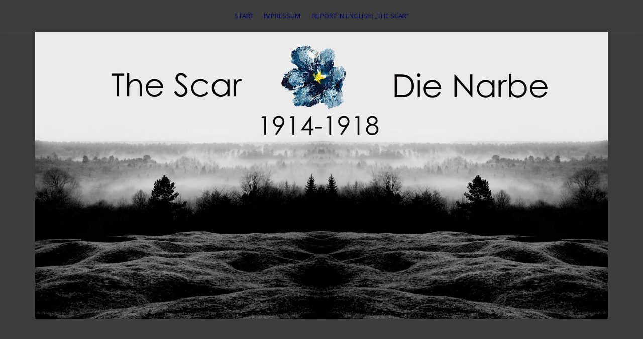

--- FILE ---
content_type: text/html; charset=UTF-8
request_url: http://die-narbe.net/the-scar-the-project/
body_size: 11969
content:
<!DOCTYPE html>
<html lang="de">
<head>
<meta charset="UTF-8">
<meta name="viewport" content="width=device-width, initial-scale=1">
<link rel="profile" href="http://gmpg.org/xfn/11">
<link rel="pingback" href="http://die-narbe.net/xmlrpc.php">

<title>The Project &#8211; Die Narbe</title>
<meta name='robots' content='max-image-preview:large' />
	<style>img:is([sizes="auto" i], [sizes^="auto," i]) { contain-intrinsic-size: 3000px 1500px }</style>
	<link rel='dns-prefetch' href='//fonts.googleapis.com' />
<link rel="alternate" type="application/rss+xml" title="Die Narbe &raquo; Feed" href="http://die-narbe.net/feed/" />
<link rel="alternate" type="application/rss+xml" title="Die Narbe &raquo; Kommentar-Feed" href="http://die-narbe.net/comments/feed/" />
<link rel="alternate" type="application/rss+xml" title="Die Narbe &raquo; The Project-Kommentar-Feed" href="http://die-narbe.net/the-scar-the-project/feed/" />
<script type="text/javascript">
/* <![CDATA[ */
window._wpemojiSettings = {"baseUrl":"https:\/\/s.w.org\/images\/core\/emoji\/16.0.1\/72x72\/","ext":".png","svgUrl":"https:\/\/s.w.org\/images\/core\/emoji\/16.0.1\/svg\/","svgExt":".svg","source":{"concatemoji":"http:\/\/die-narbe.net\/wp-includes\/js\/wp-emoji-release.min.js?ver=6.8.3"}};
/*! This file is auto-generated */
!function(s,n){var o,i,e;function c(e){try{var t={supportTests:e,timestamp:(new Date).valueOf()};sessionStorage.setItem(o,JSON.stringify(t))}catch(e){}}function p(e,t,n){e.clearRect(0,0,e.canvas.width,e.canvas.height),e.fillText(t,0,0);var t=new Uint32Array(e.getImageData(0,0,e.canvas.width,e.canvas.height).data),a=(e.clearRect(0,0,e.canvas.width,e.canvas.height),e.fillText(n,0,0),new Uint32Array(e.getImageData(0,0,e.canvas.width,e.canvas.height).data));return t.every(function(e,t){return e===a[t]})}function u(e,t){e.clearRect(0,0,e.canvas.width,e.canvas.height),e.fillText(t,0,0);for(var n=e.getImageData(16,16,1,1),a=0;a<n.data.length;a++)if(0!==n.data[a])return!1;return!0}function f(e,t,n,a){switch(t){case"flag":return n(e,"\ud83c\udff3\ufe0f\u200d\u26a7\ufe0f","\ud83c\udff3\ufe0f\u200b\u26a7\ufe0f")?!1:!n(e,"\ud83c\udde8\ud83c\uddf6","\ud83c\udde8\u200b\ud83c\uddf6")&&!n(e,"\ud83c\udff4\udb40\udc67\udb40\udc62\udb40\udc65\udb40\udc6e\udb40\udc67\udb40\udc7f","\ud83c\udff4\u200b\udb40\udc67\u200b\udb40\udc62\u200b\udb40\udc65\u200b\udb40\udc6e\u200b\udb40\udc67\u200b\udb40\udc7f");case"emoji":return!a(e,"\ud83e\udedf")}return!1}function g(e,t,n,a){var r="undefined"!=typeof WorkerGlobalScope&&self instanceof WorkerGlobalScope?new OffscreenCanvas(300,150):s.createElement("canvas"),o=r.getContext("2d",{willReadFrequently:!0}),i=(o.textBaseline="top",o.font="600 32px Arial",{});return e.forEach(function(e){i[e]=t(o,e,n,a)}),i}function t(e){var t=s.createElement("script");t.src=e,t.defer=!0,s.head.appendChild(t)}"undefined"!=typeof Promise&&(o="wpEmojiSettingsSupports",i=["flag","emoji"],n.supports={everything:!0,everythingExceptFlag:!0},e=new Promise(function(e){s.addEventListener("DOMContentLoaded",e,{once:!0})}),new Promise(function(t){var n=function(){try{var e=JSON.parse(sessionStorage.getItem(o));if("object"==typeof e&&"number"==typeof e.timestamp&&(new Date).valueOf()<e.timestamp+604800&&"object"==typeof e.supportTests)return e.supportTests}catch(e){}return null}();if(!n){if("undefined"!=typeof Worker&&"undefined"!=typeof OffscreenCanvas&&"undefined"!=typeof URL&&URL.createObjectURL&&"undefined"!=typeof Blob)try{var e="postMessage("+g.toString()+"("+[JSON.stringify(i),f.toString(),p.toString(),u.toString()].join(",")+"));",a=new Blob([e],{type:"text/javascript"}),r=new Worker(URL.createObjectURL(a),{name:"wpTestEmojiSupports"});return void(r.onmessage=function(e){c(n=e.data),r.terminate(),t(n)})}catch(e){}c(n=g(i,f,p,u))}t(n)}).then(function(e){for(var t in e)n.supports[t]=e[t],n.supports.everything=n.supports.everything&&n.supports[t],"flag"!==t&&(n.supports.everythingExceptFlag=n.supports.everythingExceptFlag&&n.supports[t]);n.supports.everythingExceptFlag=n.supports.everythingExceptFlag&&!n.supports.flag,n.DOMReady=!1,n.readyCallback=function(){n.DOMReady=!0}}).then(function(){return e}).then(function(){var e;n.supports.everything||(n.readyCallback(),(e=n.source||{}).concatemoji?t(e.concatemoji):e.wpemoji&&e.twemoji&&(t(e.twemoji),t(e.wpemoji)))}))}((window,document),window._wpemojiSettings);
/* ]]> */
</script>
<style id='wp-emoji-styles-inline-css' type='text/css'>

	img.wp-smiley, img.emoji {
		display: inline !important;
		border: none !important;
		box-shadow: none !important;
		height: 1em !important;
		width: 1em !important;
		margin: 0 0.07em !important;
		vertical-align: -0.1em !important;
		background: none !important;
		padding: 0 !important;
	}
</style>
<link rel='stylesheet' id='wp-block-library-css' href='http://die-narbe.net/wp-includes/css/dist/block-library/style.min.css?ver=6.8.3' type='text/css' media='all' />
<style id='classic-theme-styles-inline-css' type='text/css'>
/*! This file is auto-generated */
.wp-block-button__link{color:#fff;background-color:#32373c;border-radius:9999px;box-shadow:none;text-decoration:none;padding:calc(.667em + 2px) calc(1.333em + 2px);font-size:1.125em}.wp-block-file__button{background:#32373c;color:#fff;text-decoration:none}
</style>
<style id='global-styles-inline-css' type='text/css'>
:root{--wp--preset--aspect-ratio--square: 1;--wp--preset--aspect-ratio--4-3: 4/3;--wp--preset--aspect-ratio--3-4: 3/4;--wp--preset--aspect-ratio--3-2: 3/2;--wp--preset--aspect-ratio--2-3: 2/3;--wp--preset--aspect-ratio--16-9: 16/9;--wp--preset--aspect-ratio--9-16: 9/16;--wp--preset--color--black: #000000;--wp--preset--color--cyan-bluish-gray: #abb8c3;--wp--preset--color--white: #ffffff;--wp--preset--color--pale-pink: #f78da7;--wp--preset--color--vivid-red: #cf2e2e;--wp--preset--color--luminous-vivid-orange: #ff6900;--wp--preset--color--luminous-vivid-amber: #fcb900;--wp--preset--color--light-green-cyan: #7bdcb5;--wp--preset--color--vivid-green-cyan: #00d084;--wp--preset--color--pale-cyan-blue: #8ed1fc;--wp--preset--color--vivid-cyan-blue: #0693e3;--wp--preset--color--vivid-purple: #9b51e0;--wp--preset--gradient--vivid-cyan-blue-to-vivid-purple: linear-gradient(135deg,rgba(6,147,227,1) 0%,rgb(155,81,224) 100%);--wp--preset--gradient--light-green-cyan-to-vivid-green-cyan: linear-gradient(135deg,rgb(122,220,180) 0%,rgb(0,208,130) 100%);--wp--preset--gradient--luminous-vivid-amber-to-luminous-vivid-orange: linear-gradient(135deg,rgba(252,185,0,1) 0%,rgba(255,105,0,1) 100%);--wp--preset--gradient--luminous-vivid-orange-to-vivid-red: linear-gradient(135deg,rgba(255,105,0,1) 0%,rgb(207,46,46) 100%);--wp--preset--gradient--very-light-gray-to-cyan-bluish-gray: linear-gradient(135deg,rgb(238,238,238) 0%,rgb(169,184,195) 100%);--wp--preset--gradient--cool-to-warm-spectrum: linear-gradient(135deg,rgb(74,234,220) 0%,rgb(151,120,209) 20%,rgb(207,42,186) 40%,rgb(238,44,130) 60%,rgb(251,105,98) 80%,rgb(254,248,76) 100%);--wp--preset--gradient--blush-light-purple: linear-gradient(135deg,rgb(255,206,236) 0%,rgb(152,150,240) 100%);--wp--preset--gradient--blush-bordeaux: linear-gradient(135deg,rgb(254,205,165) 0%,rgb(254,45,45) 50%,rgb(107,0,62) 100%);--wp--preset--gradient--luminous-dusk: linear-gradient(135deg,rgb(255,203,112) 0%,rgb(199,81,192) 50%,rgb(65,88,208) 100%);--wp--preset--gradient--pale-ocean: linear-gradient(135deg,rgb(255,245,203) 0%,rgb(182,227,212) 50%,rgb(51,167,181) 100%);--wp--preset--gradient--electric-grass: linear-gradient(135deg,rgb(202,248,128) 0%,rgb(113,206,126) 100%);--wp--preset--gradient--midnight: linear-gradient(135deg,rgb(2,3,129) 0%,rgb(40,116,252) 100%);--wp--preset--font-size--small: 13px;--wp--preset--font-size--medium: 20px;--wp--preset--font-size--large: 36px;--wp--preset--font-size--x-large: 42px;--wp--preset--spacing--20: 0.44rem;--wp--preset--spacing--30: 0.67rem;--wp--preset--spacing--40: 1rem;--wp--preset--spacing--50: 1.5rem;--wp--preset--spacing--60: 2.25rem;--wp--preset--spacing--70: 3.38rem;--wp--preset--spacing--80: 5.06rem;--wp--preset--shadow--natural: 6px 6px 9px rgba(0, 0, 0, 0.2);--wp--preset--shadow--deep: 12px 12px 50px rgba(0, 0, 0, 0.4);--wp--preset--shadow--sharp: 6px 6px 0px rgba(0, 0, 0, 0.2);--wp--preset--shadow--outlined: 6px 6px 0px -3px rgba(255, 255, 255, 1), 6px 6px rgba(0, 0, 0, 1);--wp--preset--shadow--crisp: 6px 6px 0px rgba(0, 0, 0, 1);}:where(.is-layout-flex){gap: 0.5em;}:where(.is-layout-grid){gap: 0.5em;}body .is-layout-flex{display: flex;}.is-layout-flex{flex-wrap: wrap;align-items: center;}.is-layout-flex > :is(*, div){margin: 0;}body .is-layout-grid{display: grid;}.is-layout-grid > :is(*, div){margin: 0;}:where(.wp-block-columns.is-layout-flex){gap: 2em;}:where(.wp-block-columns.is-layout-grid){gap: 2em;}:where(.wp-block-post-template.is-layout-flex){gap: 1.25em;}:where(.wp-block-post-template.is-layout-grid){gap: 1.25em;}.has-black-color{color: var(--wp--preset--color--black) !important;}.has-cyan-bluish-gray-color{color: var(--wp--preset--color--cyan-bluish-gray) !important;}.has-white-color{color: var(--wp--preset--color--white) !important;}.has-pale-pink-color{color: var(--wp--preset--color--pale-pink) !important;}.has-vivid-red-color{color: var(--wp--preset--color--vivid-red) !important;}.has-luminous-vivid-orange-color{color: var(--wp--preset--color--luminous-vivid-orange) !important;}.has-luminous-vivid-amber-color{color: var(--wp--preset--color--luminous-vivid-amber) !important;}.has-light-green-cyan-color{color: var(--wp--preset--color--light-green-cyan) !important;}.has-vivid-green-cyan-color{color: var(--wp--preset--color--vivid-green-cyan) !important;}.has-pale-cyan-blue-color{color: var(--wp--preset--color--pale-cyan-blue) !important;}.has-vivid-cyan-blue-color{color: var(--wp--preset--color--vivid-cyan-blue) !important;}.has-vivid-purple-color{color: var(--wp--preset--color--vivid-purple) !important;}.has-black-background-color{background-color: var(--wp--preset--color--black) !important;}.has-cyan-bluish-gray-background-color{background-color: var(--wp--preset--color--cyan-bluish-gray) !important;}.has-white-background-color{background-color: var(--wp--preset--color--white) !important;}.has-pale-pink-background-color{background-color: var(--wp--preset--color--pale-pink) !important;}.has-vivid-red-background-color{background-color: var(--wp--preset--color--vivid-red) !important;}.has-luminous-vivid-orange-background-color{background-color: var(--wp--preset--color--luminous-vivid-orange) !important;}.has-luminous-vivid-amber-background-color{background-color: var(--wp--preset--color--luminous-vivid-amber) !important;}.has-light-green-cyan-background-color{background-color: var(--wp--preset--color--light-green-cyan) !important;}.has-vivid-green-cyan-background-color{background-color: var(--wp--preset--color--vivid-green-cyan) !important;}.has-pale-cyan-blue-background-color{background-color: var(--wp--preset--color--pale-cyan-blue) !important;}.has-vivid-cyan-blue-background-color{background-color: var(--wp--preset--color--vivid-cyan-blue) !important;}.has-vivid-purple-background-color{background-color: var(--wp--preset--color--vivid-purple) !important;}.has-black-border-color{border-color: var(--wp--preset--color--black) !important;}.has-cyan-bluish-gray-border-color{border-color: var(--wp--preset--color--cyan-bluish-gray) !important;}.has-white-border-color{border-color: var(--wp--preset--color--white) !important;}.has-pale-pink-border-color{border-color: var(--wp--preset--color--pale-pink) !important;}.has-vivid-red-border-color{border-color: var(--wp--preset--color--vivid-red) !important;}.has-luminous-vivid-orange-border-color{border-color: var(--wp--preset--color--luminous-vivid-orange) !important;}.has-luminous-vivid-amber-border-color{border-color: var(--wp--preset--color--luminous-vivid-amber) !important;}.has-light-green-cyan-border-color{border-color: var(--wp--preset--color--light-green-cyan) !important;}.has-vivid-green-cyan-border-color{border-color: var(--wp--preset--color--vivid-green-cyan) !important;}.has-pale-cyan-blue-border-color{border-color: var(--wp--preset--color--pale-cyan-blue) !important;}.has-vivid-cyan-blue-border-color{border-color: var(--wp--preset--color--vivid-cyan-blue) !important;}.has-vivid-purple-border-color{border-color: var(--wp--preset--color--vivid-purple) !important;}.has-vivid-cyan-blue-to-vivid-purple-gradient-background{background: var(--wp--preset--gradient--vivid-cyan-blue-to-vivid-purple) !important;}.has-light-green-cyan-to-vivid-green-cyan-gradient-background{background: var(--wp--preset--gradient--light-green-cyan-to-vivid-green-cyan) !important;}.has-luminous-vivid-amber-to-luminous-vivid-orange-gradient-background{background: var(--wp--preset--gradient--luminous-vivid-amber-to-luminous-vivid-orange) !important;}.has-luminous-vivid-orange-to-vivid-red-gradient-background{background: var(--wp--preset--gradient--luminous-vivid-orange-to-vivid-red) !important;}.has-very-light-gray-to-cyan-bluish-gray-gradient-background{background: var(--wp--preset--gradient--very-light-gray-to-cyan-bluish-gray) !important;}.has-cool-to-warm-spectrum-gradient-background{background: var(--wp--preset--gradient--cool-to-warm-spectrum) !important;}.has-blush-light-purple-gradient-background{background: var(--wp--preset--gradient--blush-light-purple) !important;}.has-blush-bordeaux-gradient-background{background: var(--wp--preset--gradient--blush-bordeaux) !important;}.has-luminous-dusk-gradient-background{background: var(--wp--preset--gradient--luminous-dusk) !important;}.has-pale-ocean-gradient-background{background: var(--wp--preset--gradient--pale-ocean) !important;}.has-electric-grass-gradient-background{background: var(--wp--preset--gradient--electric-grass) !important;}.has-midnight-gradient-background{background: var(--wp--preset--gradient--midnight) !important;}.has-small-font-size{font-size: var(--wp--preset--font-size--small) !important;}.has-medium-font-size{font-size: var(--wp--preset--font-size--medium) !important;}.has-large-font-size{font-size: var(--wp--preset--font-size--large) !important;}.has-x-large-font-size{font-size: var(--wp--preset--font-size--x-large) !important;}
:where(.wp-block-post-template.is-layout-flex){gap: 1.25em;}:where(.wp-block-post-template.is-layout-grid){gap: 1.25em;}
:where(.wp-block-columns.is-layout-flex){gap: 2em;}:where(.wp-block-columns.is-layout-grid){gap: 2em;}
:root :where(.wp-block-pullquote){font-size: 1.5em;line-height: 1.6;}
</style>
<link rel='stylesheet' id='alizee-bootstrap-css' href='http://die-narbe.net/wp-content/themes/alizee/bootstrap/css/bootstrap.min.css?ver=1' type='text/css' media='all' />
<link rel='stylesheet' id='alizee-style-css' href='http://die-narbe.net/wp-content/themes/alizee/style.css?ver=6.8.3' type='text/css' media='all' />
<style id='alizee-style-inline-css' type='text/css'>
.main-navigation a, .social-navigation li a, .entry-title a:hover, .widget-title, .widgettitle, .social-widget li a::before, .author-social a, .view-all, .view-all a { color: #00036d; }
.main-navigation li:hover, .post-navigation .nav-previous, .post-navigation .nav-next, .paging-navigation .nav-previous, .paging-navigation .nav-next, #today, .tagcloud a, .entry-thumb, .comment-respond input[type="submit"], .cat-link, .search-submit { background-color: #00036d; }
.widget-title, .widgettitle, .entry-thumb, .author-name, .site-header, .page-header, blockquote { border-color: #00036d; }
.sidebar-toggle { border-right-color: #00036d; }
.social-toggle { border-left-color: #00036d; }
.site-title a { color: ; }
.site-description { color: ; }
.entry-title, .entry-title a { color: ; }
body { color: ; }
.site-header { background-color: ; }
.footer-widget-area, .site-info { background-color: ; }

</style>
<link rel='stylesheet' id='alizee-font-awesome-css' href='http://die-narbe.net/wp-content/themes/alizee/fonts/font-awesome.min.css?ver=6.8.3' type='text/css' media='all' />
<link rel='stylesheet' id='alizee-headings-fonts-css' href='//fonts.googleapis.com/css?family=Open+Sans+Condensed%3A700&#038;ver=6.8.3' type='text/css' media='all' />
<link rel='stylesheet' id='alizee-body-fonts-css' href='//fonts.googleapis.com/css?family=Open+Sans%3A400italic%2C700italic%2C400%2C700&#038;ver=6.8.3' type='text/css' media='all' />
<link rel='stylesheet' id='alizee-two-col-css' href='http://die-narbe.net/wp-content/themes/alizee/layouts/four-col.css?ver=6.8.3' type='text/css' media='all' />
<script type="text/javascript" src="http://die-narbe.net/wp-includes/js/jquery/jquery.min.js?ver=3.7.1" id="jquery-core-js"></script>
<script type="text/javascript" src="http://die-narbe.net/wp-includes/js/jquery/jquery-migrate.min.js?ver=3.4.1" id="jquery-migrate-js"></script>
<script type="text/javascript" src="http://die-narbe.net/wp-content/themes/alizee/js/scripts.js?ver=1" id="alizee-scripts-js"></script>
<script type="text/javascript" src="http://die-narbe.net/wp-content/themes/alizee/js/jquery.fitvids.js?ver=1" id="alizee-fitvids-js"></script>
<link rel="https://api.w.org/" href="http://die-narbe.net/wp-json/" /><link rel="alternate" title="JSON" type="application/json" href="http://die-narbe.net/wp-json/wp/v2/posts/207" /><link rel="EditURI" type="application/rsd+xml" title="RSD" href="http://die-narbe.net/xmlrpc.php?rsd" />
<meta name="generator" content="WordPress 6.8.3" />
<link rel="canonical" href="http://die-narbe.net/the-scar-the-project/" />
<link rel='shortlink' href='http://die-narbe.net/?p=207' />
<link rel="alternate" title="oEmbed (JSON)" type="application/json+oembed" href="http://die-narbe.net/wp-json/oembed/1.0/embed?url=http%3A%2F%2Fdie-narbe.net%2Fthe-scar-the-project%2F" />
<link rel="alternate" title="oEmbed (XML)" type="text/xml+oembed" href="http://die-narbe.net/wp-json/oembed/1.0/embed?url=http%3A%2F%2Fdie-narbe.net%2Fthe-scar-the-project%2F&#038;format=xml" />

        <script type="text/javascript">
            var jQueryMigrateHelperHasSentDowngrade = false;

			window.onerror = function( msg, url, line, col, error ) {
				// Break out early, do not processing if a downgrade reqeust was already sent.
				if ( jQueryMigrateHelperHasSentDowngrade ) {
					return true;
                }

				var xhr = new XMLHttpRequest();
				var nonce = '33ac752aa6';
				var jQueryFunctions = [
					'andSelf',
					'browser',
					'live',
					'boxModel',
					'support.boxModel',
					'size',
					'swap',
					'clean',
					'sub',
                ];
				var match_pattern = /\)\.(.+?) is not a function/;
                var erroredFunction = msg.match( match_pattern );

                // If there was no matching functions, do not try to downgrade.
                if ( null === erroredFunction || typeof erroredFunction !== 'object' || typeof erroredFunction[1] === "undefined" || -1 === jQueryFunctions.indexOf( erroredFunction[1] ) ) {
                    return true;
                }

                // Set that we've now attempted a downgrade request.
                jQueryMigrateHelperHasSentDowngrade = true;

				xhr.open( 'POST', 'http://die-narbe.net/wp-admin/admin-ajax.php' );
				xhr.setRequestHeader( 'Content-Type', 'application/x-www-form-urlencoded' );
				xhr.onload = function () {
					var response,
                        reload = false;

					if ( 200 === xhr.status ) {
                        try {
                        	response = JSON.parse( xhr.response );

                        	reload = response.data.reload;
                        } catch ( e ) {
                        	reload = false;
                        }
                    }

					// Automatically reload the page if a deprecation caused an automatic downgrade, ensure visitors get the best possible experience.
					if ( reload ) {
						location.reload();
                    }
				};

				xhr.send( encodeURI( 'action=jquery-migrate-downgrade-version&_wpnonce=' + nonce ) );

				// Suppress error alerts in older browsers
				return true;
			}
        </script>

		<!--[if lt IE 9]>
<script src="http://die-narbe.net/wp-content/themes/alizee/js/html5shiv.js"></script>
<![endif]-->
<style type="text/css">.recentcomments a{display:inline !important;padding:0 !important;margin:0 !important;}</style>	<style type="text/css">.recentcomments a{display:inline !important;padding:0 !important;margin:0 !important;}</style>
</head>


<body class="wp-singular post-template-default single single-post postid-207 single-format-image wp-theme-alizee group-blog">

<div id="page" class="hfeed site">
	<a class="skip-link screen-reader-text" href="#content">Skip to content</a>

	<header id="masthead" class="site-header" role="banner">
		<nav id="site-navigation" class="main-navigation" role="navigation">
			<div class="container">
				<button class="menu-toggle btn"><i class="fa fa-bars"></i></button>
				<div class="menu"><ul>
<li ><a href="http://die-narbe.net/">Start</a></li><li class="page_item page-item-16"><a href="http://die-narbe.net/impressum/">Impressum</a></li>
<li class="page_item page-item-20"><a href="http://die-narbe.net/report-the-scar/">Report in english: &#8222;The Scar&#8220;</a></li>
</ul></div>
			</div>	
		</nav><!-- #site-navigation -->
		<div class="container">
			<div class="site-branding">
									<a href="http://die-narbe.net/" title="Die Narbe"><img src="http://die-narbe.net/wp-content/uploads/2017/11/AED3C2E4-92F9-4E79-8458-AA63D330C9A9.jpeg" alt="Die Narbe" /></a>
							</div>
		</div>
			</header><!-- #masthead -->

	<div id="content" class="site-content container">
	<div id="primary" class="content-area">
		<main id="main" class="site-main" role="main">

		
			
<article id="post-207" class="post-207 post type-post status-publish format-image has-post-thumbnail hentry category-the-scar post_format-post-format-image">

	
	<header class="entry-header">
		<h1 class="entry-title">The Project</h1>
		<div class="entry-meta">
			<span class="posted-on"><i class="fa fa-calendar"></i> <a href="http://die-narbe.net/the-scar-the-project/" rel="bookmark"><time class="entry-date published" datetime="2016-03-12T18:05:11+00:00">März 12, 2016</time><time class="updated" datetime="2017-11-13T09:20:25+00:00">November 13, 2017</time></a></span><span class="byline"><i class="fa fa-user"></i> <span class="author vcard"><a class="url fn n" href="http://die-narbe.net/author/martin/">Martin Lengemann</a></span></span>		</div><!-- .entry-meta -->
	</header><!-- .entry-header -->

	<div class="entry-content">
		<p>&nbsp;</p>
<p><a href="http://die-narbe.net/wp-content/uploads/2015/02/Holzkaestchen-ml.jpg"><img fetchpriority="high" decoding="async" class="alignnone wp-image-14" src="http://die-narbe.net/wp-content/uploads/2015/02/Holzkaestchen-ml-300x204.jpg" alt="" width="831" height="565" srcset="http://die-narbe.net/wp-content/uploads/2015/02/Holzkaestchen-ml-300x204.jpg 300w, http://die-narbe.net/wp-content/uploads/2015/02/Holzkaestchen-ml-750x510.jpg 750w, http://die-narbe.net/wp-content/uploads/2015/02/Holzkaestchen-ml.jpg 850w" sizes="(max-width: 831px) 100vw, 831px" /></a></p>
<p><em><strong>&#8222;Die Narbe&#8220; or &#8222;The Scar&#8220; is a project of Berlin based photographer Martin U. K. Lengemann. Born out of the idea to travel along the former western front of the Great War 100 years after its outbreak, Lengemann tells the personal story of his great-grandfather and the war in general. The story was first published in Germany&#8217;s sunday newspaper the WELT AM SONNTAG in June of 2014.</strong></em></p>
<p><em><strong>Lengemann&#8217;s main objective is that of reconciliation. For over two decades the rapprochement between Germany and Great Britain has been a central cause not only of his work but also of his personal life. Having studied the Great War in detail for many years, Lengemann&#8217;s knowledge of history and his love for classical music, build the foundation for this project. &#8222;The Scar&#8220; is a multifaceted piece of story-telling, that until 2018 will continuously be extended.</strong> </em></p>
<p>In spite of the fact that my father and I were both born in the city of Kassel &#8211; he in 1938 and myself in 1964 &#8211; we each were born in two completely different cities. Between our birthdates lies the destruction of the old city of Kassel and the rebuilding of an entirely new city in the 1950s.</p>
<p>On the evening of October 22, 1943, Kassel was destroyed by the airstrikes of the Royal Air Force. What was once considered one of the nicest cities of Europe was almost entirely destroyed by area bombings. 97 percent of all buildings in the inner city circle were pulverized. This night of October 22 shaped the perception of Great Britain of many people that I grew up with, including my own family.</p>
<p>It goes without saying though, that we Germans shouldn&#8217;t be pointing fingers at anyone. The one and only reason for the bombing attacks, was the fact that the German Luftwaffe had been attacking British cities since 1939. These included the cities of London, Portsmouth, Southampton, Plymouth, Exeter, Bristol, Bath, Cardiff, Birmingham, Coventry, Nottingham, Norwich, Ipswich, Sheffield, Manchester, Liverpool, Hull, Middlesbrough, Sunderland, Newcastle, Glasgow and Belfast. In the month of May 1941 alone, 375.000 Londoners were bombed out and lost their homes due to German airstrikes. World War II and especially the Holocaust defy comparison and are mind-boggling examples of what humans are capable of doing to each other. Yet without World War I there would have been no World War II. Millions died as a result of the Great War, and European nations sacrified their youth and thus their future.</p>
<p>My project &#8218;Die Narbe&#8216; or &#8218;The Scar&#8216; is about the victims of the Great War on all sides. It also tells the story of how one family, i.e. my family, came to love the former enemy.</p>
<p>On the evening of October 22, 1943, my father was holding his mother&#8217;s hand, as they were standing on top of a hill in Freyburg Unstrut, to where they had fled to escape the bombings. The fire in Kassel caused by the bombings lasted for seven days and the light shine was visible from 200 km away. The fires eventually died down, the memories of this night didn&#8217;t.</p>
<p>After the war my father was one of the first of his generation to go abroad to the United States as an exchange student. It was the welcoming nature of the family he stayed with, and the openheartedness and kindness of the people in general there, that made it easy for him to overcome hatred and prejudice and make friends with the former enemy. Personaly, I don&#8217;t know many Germans that are as anglophile as my father is today.</p>
<p>Reconciliation without the exchange between former enemies is not possible. It is the knowledge of the respective other, the mutual understanding of customs, fears and the knowledge of what they went through and what they lost, that makes forgiving possible. My great-grandfather realized this in the the middle of a battle during World War I, when he and a British soldier met between the trenches and smoked cigarettes together only to be shooting at each other again the next day. It&#8217;s his story and a little wooden box that started the project Die Narbe or The Scar.</p>
<p>A lot has happened since the two World Wars. 100 years after the beginnings of World War I, reconciliation still is and remains the only way to overcome the past and make peace possible and it is by no means a given.</p>
<p>In the summer of last year Germanys biggest sunday newspaper, the &#8218;Welt am Sonntag&#8216; published my story of my great-grandfather and my experiences of a one week trip along the former west front, 100 years after the war took place. Since then the project Die Narbe ( the Scar ) has taken on a whole new dimension. All the content, i.e. the photos and videos I took, the text and maps and a lot more, is freely accesible online so that school classes for example can use it in their history lessons. Most of the content on the website www.http://die-narbe.net/ is available in German and English.</p>
<p>The other big part of the project is of a musical nature. The original article tells the story of George Butterworth. Also just recently the Horenstein Ensemble, one of Germany&#8217;s best known chamber ensembles, together with the sopranist Barabara Krieger, has released a CD with the title „Verlorene Generation/Lost Generation“. They are playing the music of three composers who died in the Great War between 1914 and 1918: Rudi Stephan, George Butterworth und Cecil Coles. In the future concerts will take place all over Europe.</p>
<p>It is my plan to develop the project further until the 100 year anniversary of the end of the war in November 2018. We have plans for a book publication, a photo exhibit and a documentary film. As you can imagine all this is quite a bit of work and I&#8217;m currently trying to get support. It would be a great motivation and honor for everyone involved with the project, if we would have your support and appreciation of the project.</p>
<p>&nbsp;</p>
			</div><!-- .entry-content -->

	<footer class="entry-footer">
		<span><i class="fa fa-folder"></i> <a href="http://die-narbe.net/category/the-scar/" rel="category tag">"The Scar"</a></span><span><i class="fa fa-link"></i><a href="http://die-narbe.net/the-scar-the-project/" rel="bookmark"> permalink</a></span>
			</footer><!-- .entry-footer -->
</article><!-- #post-## -->

						

				<nav class="navigation post-navigation clearfix" role="navigation">
		<div class="nav-links">
			<div class="nav-previous"><a href="http://die-narbe.net/the-scar-film/" rel="prev"><i class="fa fa-long-arrow-left"></i> The Film</a></div><div class="nav-next"><a href="http://die-narbe.net/neu-die-cd/" rel="next">Aufnahmen <i class="fa fa-long-arrow-right"></i></a></div>		</div><!-- .nav-links -->
	</nav><!-- .navigation -->
	
			
<div id="comments" class="comments-area">

	
	
	
		<div id="respond" class="comment-respond">
		<h3 id="reply-title" class="comment-reply-title">Schreibe einen Kommentar <small><a rel="nofollow" id="cancel-comment-reply-link" href="/the-scar-the-project/#respond" style="display:none;">Antwort abbrechen</a></small></h3><p class="must-log-in">Du musst <a href="http://die-narbe.net/wp-login.php?redirect_to=http%3A%2F%2Fdie-narbe.net%2Fthe-scar-the-project%2F">angemeldet</a> sein, um einen Kommentar abzugeben.</p>	</div><!-- #respond -->
	
</div><!-- #comments -->

		
		</main><!-- #main -->
	</div><!-- #primary -->

	<div id="secondary" class="widget-area" role="complementary">
		<aside id="search-2" class="widget widget_search"><form role="search" method="get" class="search-form" action="http://die-narbe.net/">
				<label>
					<span class="screen-reader-text">Suche nach:</span>
					<input type="search" class="search-field" placeholder="Suchen …" value="" name="s" />
				</label>
				<input type="submit" class="search-submit" value="Suchen" />
			</form></aside>
		<aside id="recent-posts-2" class="widget widget_recent_entries">
		<h3 class="widget-title">Neueste Beiträge</h3>
		<ul>
											<li>
					<a href="http://die-narbe.net/die-narbe-europas/">Die Narbe Europas</a>
									</li>
											<li>
					<a href="http://die-narbe.net/eine-schulklasse-zieht-in-den-krieg/">Eine Schulklasse zieht in den Krieg</a>
									</li>
											<li>
					<a href="http://die-narbe.net/fuer-frieden/">Für Frieden</a>
									</li>
											<li>
					<a href="http://die-narbe.net/ein-spiel-auf-leben-und-tod/">Auf Leben und Tod</a>
									</li>
											<li>
					<a href="http://die-narbe.net/vergissmeinnicht/">Vergissmeinnicht</a>
									</li>
					</ul>

		</aside><aside id="recent-comments-2" class="widget alizee_recent_comments"><h3 class="widget-title">Recent Comments</h3><ul class="list-group"></ul></aside><aside id="archives-2" class="widget widget_archive"><h3 class="widget-title">Archiv</h3>
			<ul>
					<li><a href='http://die-narbe.net/2018/11/'>November 2018</a></li>
	<li><a href='http://die-narbe.net/2018/05/'>Mai 2018</a></li>
	<li><a href='http://die-narbe.net/2017/11/'>November 2017</a></li>
	<li><a href='http://die-narbe.net/2016/03/'>März 2016</a></li>
	<li><a href='http://die-narbe.net/2015/03/'>März 2015</a></li>
			</ul>

			</aside><aside id="categories-2" class="widget widget_categories"><h3 class="widget-title">Kategorien</h3>
			<ul>
					<li class="cat-item cat-item-34"><a href="http://die-narbe.net/category/die-narbe/">&quot;Die Narbe&quot;</a>
</li>
	<li class="cat-item cat-item-35"><a href="http://die-narbe.net/category/the-scar/">&quot;The Scar&quot;</a>
</li>
	<li class="cat-item cat-item-31"><a href="http://die-narbe.net/category/das-manifest/">Das Manifest</a>
</li>
	<li class="cat-item cat-item-3"><a href="http://die-narbe.net/category/das-projekt/">Das Projekt</a>
</li>
	<li class="cat-item cat-item-30"><a href="http://die-narbe.net/category/das-spiel/">Das Spiel</a>
</li>
	<li class="cat-item cat-item-23"><a href="http://die-narbe.net/category/ehrung/">Ehrung</a>
</li>
	<li class="cat-item cat-item-41"><a href="http://die-narbe.net/category/eine-reportage/">Eine Reportage</a>
</li>
	<li class="cat-item cat-item-42"><a href="http://die-narbe.net/category/kinder-im-krieg/">Kinder im Krieg</a>
</li>
	<li class="cat-item cat-item-39"><a href="http://die-narbe.net/category/musik/">Musik</a>
</li>
	<li class="cat-item cat-item-24"><a href="http://die-narbe.net/category/the-fritz-times/">The Fritz Times</a>
</li>
	<li class="cat-item cat-item-1"><a href="http://die-narbe.net/category/uncategorized/">Uncategorized</a>
</li>
	<li class="cat-item cat-item-28"><a href="http://die-narbe.net/category/vergissmeinnicht/">Unsere Blume</a>
</li>
			</ul>

			</aside><aside id="meta-2" class="widget widget_meta"><h3 class="widget-title">Meta</h3>
		<ul>
						<li><a href="http://die-narbe.net/wp-login.php">Anmelden</a></li>
			<li><a href="http://die-narbe.net/feed/">Feed der Einträge</a></li>
			<li><a href="http://die-narbe.net/comments/feed/">Kommentar-Feed</a></li>

			<li><a href="https://de.wordpress.org/">WordPress.org</a></li>
		</ul>

		</aside>	</div><!-- #secondary -->

	</div><!-- #content -->
	
	<footer id="colophon" class="site-footer" role="contentinfo">
		<div class="site-info">
			<div class="container">
				<a href="http://wordpress.org/">Proudly powered by WordPress</a>
				<span class="sep"> | </span>
				Theme: <a href="http://athemes.com/theme/alizee" rel="nofollow">Alizee</a> by aThemes			</div>
		</div><!-- .site-info -->
	</footer><!-- #colophon -->
</div><!-- #page -->

<script type="speculationrules">
{"prefetch":[{"source":"document","where":{"and":[{"href_matches":"\/*"},{"not":{"href_matches":["\/wp-*.php","\/wp-admin\/*","\/wp-content\/uploads\/*","\/wp-content\/*","\/wp-content\/plugins\/*","\/wp-content\/themes\/alizee\/*","\/*\\?(.+)"]}},{"not":{"selector_matches":"a[rel~=\"nofollow\"]"}},{"not":{"selector_matches":".no-prefetch, .no-prefetch a"}}]},"eagerness":"conservative"}]}
</script>
<script type="text/javascript" src="http://die-narbe.net/wp-content/themes/alizee/js/skip-link-focus-fix.js?ver=20130115" id="alizee-skip-link-focus-fix-js"></script>
<script type="text/javascript" src="http://die-narbe.net/wp-includes/js/comment-reply.min.js?ver=6.8.3" id="comment-reply-js" async="async" data-wp-strategy="async"></script>

</body>
</html>
